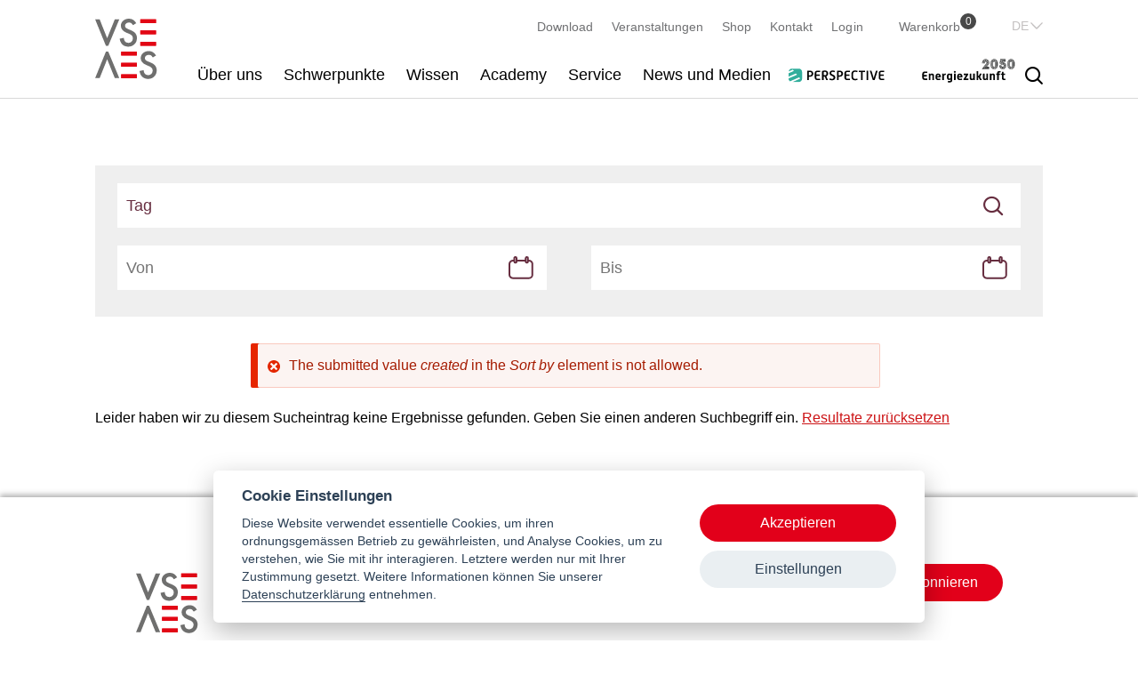

--- FILE ---
content_type: text/html; charset=UTF-8
request_url: https://www.strom.ch/de/suche?keywords=Tag&f%5B0%5D=%3A394&f%5B1%5D=theme%3A56&f%5B2%5D=theme%3A67&f%5B3%5D=type%3A14&f%5B4%5D=type%3A27&f%5B5%5D=type%3A28&f%5B6%5D=type%3A84&f%5B7%5D=type%3A170&sort_by=created&sort_order=DESC
body_size: 9024
content:
<!DOCTYPE html>
<!--
                                           _
    concept'n'code by     _              _| |_
     _ __  _ __ _____   _(_) ___  _ __  /_   _/
    | '_ \| '__) _ \ \ / | |/ _ \| '_ \   |_|
    | |_) | | |  __/\ V /| | (_) | | | |
    | .__/|_|  \___) \_/ |_|\___/|_| |_|
    |_|
             previon.ch - shaping information
               join our team: previon.ch/jobs

-->
<html lang="de" dir="ltr" prefix="og: https://ogp.me/ns#">
  <head>
    <meta charset="utf-8" />
<noscript><style>form.antibot * :not(.antibot-message) { display: none !important; }</style>
</noscript><link rel="canonical" href="https://www.strom.ch/de/suche" />
<meta name="Generator" content="Drupal 10 (https://www.drupal.org); Commerce 2" />
<meta name="MobileOptimized" content="width" />
<meta name="HandheldFriendly" content="true" />
<meta name="viewport" content="width=device-width, initial-scale=1, maximum-scale=1, user-scalable=no" />
<link rel="icon" href="/themes/custom/strom/favicon.ico" type="image/vnd.microsoft.icon" />
<script src="/sites/default/files/google_tag/primary/google_tag.script.js?t8um4i" defer></script>

    <title>Search | VSE</title>
    <meta name="format-detection" content="telephone=no" />
    <link rel="stylesheet" media="all" href="/sites/default/files/css/css_kOxT3gE15tmHxSqPID_WMO0pCu2Tmy8uBwOTTlzNpYg.css?delta=0&amp;language=de&amp;theme=strom&amp;include=[base64]" />
<link rel="stylesheet" media="all" href="/sites/default/files/css/css_0ApBNaKdW-j1Lppv2Y2jbYsLQrcDaIYLFcm7ua4YXLA.css?delta=1&amp;language=de&amp;theme=strom&amp;include=[base64]" />
<link rel="stylesheet" media="all" href="https://use.typekit.net/mlz5waf.css" integrity="sha384-nuPFXBkhhVYhUcZSxQm0iYsUjsKrlPcZGC7zUxJ/NLs6HJQSqOeF6G76KMJZueSe" crossorigin="anonymous" />
<link rel="stylesheet" media="all" href="/sites/default/files/css/css_C0iKajf_mLCjI6c8CznLWF3M8CRdm-NxU7sN0600mrY.css?delta=3&amp;language=de&amp;theme=strom&amp;include=[base64]" />
<link rel="stylesheet" media="print" href="/sites/default/files/css/css_rSQbBeUXl_OwwmB6tAk76Ggfc4TadI0cWGz4nNilM-o.css?delta=4&amp;language=de&amp;theme=strom&amp;include=[base64]" />
<link rel="stylesheet" media="all" href="/sites/default/files/css/css_NEan-8iSxFPn71R21KIUOUH_kHooTNnht6bynDssp3U.css?delta=5&amp;language=de&amp;theme=strom&amp;include=[base64]" />

    <link rel="stylesheet" media="all" href="/de/dynamic-sections.css?7399343c4e7d4ac6e15fe00b3b927c53">
    <script src="/core/assets/vendor/modernizr/modernizr.min.js?v=3.11.7"></script>

  </head>
  <body class="section--other path-search scroll-top-hide active-language--de">
        <a href="#main-content" class="visually-hidden focusable skip-link">
      Direkt zum Inhalt
    </a>
    <noscript><iframe src="https://www.googletagmanager.com/ns.html?id=GTM-NNBWJ54" height="0" width="0" style="display:none;visibility:hidden"></iframe></noscript>
      <div class="dialog-off-canvas-main-canvas" data-off-canvas-main-canvas>
    <div class="layout-container full">
      <header class="header" role="banner">
      <div class="sticky">
        <div class="sticky-inner">
          <div class="small-header">
              <div class="region region-header">
    

<div id="block-strom-branding" class="block block-system block-system-branding-block">
      
        
  
        <a href="/de" title="Startseite" rel="home" class="site-logo vse">
      <img src="/themes/custom/strom/logo.svg" alt="VSE Logo">
    </a>
      </div>

  </div>

          </div>

          <div class="menu-first">
            <div class="menu-second">
              <div class="menu-third">
                <div class="wrapper-menu-twitter">
                  <div id="block-strom-main-menu" class="block block-system block-system-menu-blockmain">
            <div class="title">
        Menu
      </div>
      
                    <ul class="menu">
                                                    
                <li class="menu-item menu-item--level-0 menu-item--expanded"
                                                    >
                  <a href="/de/ueber-uns" title="Der Verband Schweizerischer Elektrizitätsunternehmen VSE ist die Plattform zur Repräsentation und Interessensvertretung für die schweizerische Stromwirtschaft. Wir setzen uns ein für verlässliche nationale und internationale Rahmenbedingungen, ein positiv" data-drupal-link-system-path="node/11">Über uns</a>

                                                      <div class="mega-wrapper">
          <div class="menu-wrapper">
                          <div class="mega-description">
                <div class="title">
                  <a href="/de/ueber-uns" title="Der Verband Schweizerischer Elektrizitätsunternehmen VSE ist die Plattform zur Repräsentation und Interessensvertretung für die schweizerische Stromwirtschaft. Wir setzen uns ein für verlässliche nationale und internationale Rahmenbedingungen, ein positiv" data-drupal-link-system-path="node/11">Über uns</a>
                </div>
                <div class="description">
                  Der Verband Schweizerischer Elektrizitätsunternehmen VSE ist die Plattform zur Repräsentation und Interessensvertretung für die schweizerische Stromwirtschaft. Wir setzen uns ein für verlässliche nationale und internationale Rahmenbedingungen, ein positives Image der Elektrizität sowie eine sichere, markt- und wettbewerbsfähige, nachhaltige und innovative Stromversorgung. 
                </div>
                              </div>
                        <ul class="menu">
                                                          
                <li class="menu-item menu-item--level-1"
                                                    >
                  <a href="/de/ueber-uns/ostral" data-drupal-link-system-path="node/62">Ostral</a>

                                  </li>
                                              
                <li class="menu-item menu-item--level-1 menu-item--collapsed"
                                                    >
                  <a href="/de/ueber-uns/verband" data-drupal-link-system-path="node/32">Verband</a>

                                  </li>
                                              
                <li class="menu-item menu-item--level-1 menu-item--collapsed"
                                                    >
                  <a href="/de/ueber-uns/mitgliedschaft" data-drupal-link-system-path="node/33">Mitgliedschaft</a>

                                  </li>
                                              
                <li class="menu-item menu-item--level-1"
                                                    >
                  <a href="/de/ueber-uns/strategie" data-drupal-link-system-path="node/19546">Strategie</a>

                                  </li>
                                          </ul>
          </div>
        </div>
        
                                  </li>
                                              
                <li class="menu-item menu-item--level-0 menu-item--expanded"
                                                    >
                  <a href="/de/schwerpunkte" data-drupal-link-system-path="node/38">Schwerpunkte</a>

                                                      <div class="mega-wrapper">
          <div class="menu-wrapper">
                          <div class="mega-description">
                <div class="title">
                  <a href="/de/schwerpunkte" data-drupal-link-system-path="node/38">Schwerpunkte</a>
                </div>
                <div class="description">
                  Der VSE vertritt die Anliegen der Strombranche in Politik, Wirtschaft und Gesellschaft. Er koordiniert die gemeinsamen Interessen – und trägt sie zum Parlament und den Behörden. Damit macht sich der Verband für gute energiepolitische Rahmenbedingungen stark.
                </div>
                              </div>
                        <ul class="menu">
                                                          
                <li class="menu-item menu-item--level-1"
                                                    >
                  <a href="/de/schwerpunkte/aktuell-im-bundeshaus" data-drupal-link-system-path="node/28481">Aktuell im Bundeshaus</a>

                                  </li>
                                              
                <li class="menu-item menu-item--level-1"
                                                    >
                  <a href="/de/schwerpunkte/versorgungssicherheit" data-drupal-link-system-path="node/82">Versorgungssicherheit</a>

                                  </li>
                                              
                <li class="menu-item menu-item--level-1"
                                                    >
                  <a href="/de/schwerpunkte/stromnetz" data-drupal-link-system-path="node/11117">Stromnetz</a>

                                  </li>
                                              
                <li class="menu-item menu-item--level-1"
                                                    >
                  <a href="/de/schwerpunkte/stromgesetz-mantelerlass" data-drupal-link-system-path="node/85">Stromgesetz (Mantelerlass)</a>

                                  </li>
                                              
                <li class="menu-item menu-item--level-1"
                                                    >
                  <a href="/de/schwerpunkte/effizienz" data-drupal-link-system-path="node/29336">Effizienz</a>

                                  </li>
                                              
                <li class="menu-item menu-item--level-1"
                                                    >
                  <a href="/de/schwerpunkte/beschleunigungserlass" data-drupal-link-system-path="node/28384">Beschleunigungserlass</a>

                                  </li>
                                              
                <li class="menu-item menu-item--level-1"
                                                    >
                  <a href="/de/schwerpunkte/erneuerbare-energien-das-sind-die-ausbauprojekte" data-drupal-link-system-path="node/28113">Erneuerbare Energien: Das sind die Ausbauprojekte</a>

                                  </li>
                                              
                <li class="menu-item menu-item--level-1"
                                                    >
                  <a href="/de/schwerpunkte/stromabkommen" data-drupal-link-system-path="node/84">Stromabkommen</a>

                                  </li>
                                              
                <li class="menu-item menu-item--level-1"
                                                    >
                  <a href="/de/schwerpunkte/energiekrise" data-drupal-link-system-path="node/28685">Energiekrise</a>

                                  </li>
                                              
                <li class="menu-item menu-item--level-1"
                                                    >
                  <a href="/de/schwerpunkte/klima" title="Die Schweiz hat sich zur Dekarbonisierung ihrer Wirtschaft und Gesellschaft verpflichtet. Der Bundesrat strebt bis Mitte des Jahrhunderts eine Reduktion der Treibhausgasemissionen auf netto Null an." data-drupal-link-system-path="node/11120">Klima</a>

                                  </li>
                                              
                <li class="menu-item menu-item--level-1"
                                                    >
                  <a href="/de/schwerpunkte/umwelt-und-landschaft" data-drupal-link-system-path="node/25070">Umwelt und Landschaft</a>

                                  </li>
                                              
                <li class="menu-item menu-item--level-1"
                                                    >
                  <a href="/de/schwerpunkte/top-themen-der-energiepolitik" data-drupal-link-system-path="node/2801">Top-Themen der Energiepolitik</a>

                                  </li>
                                              
                <li class="menu-item menu-item--level-1"
                                                    >
                  <a href="/de/news-und-medien/stellungnahmen" data-drupal-link-system-path="node/90">Stellungnahmen</a>

                                  </li>
                                              
                <li class="menu-item menu-item--level-1"
                                                    >
                  <a href="/de/schwerpunkte/die-politische-feder" data-drupal-link-system-path="node/18054">Die politische Feder</a>

                                  </li>
                                              
                <li class="menu-item menu-item--level-1"
                                                    >
                  <a href="/de/schwerpunkte/gfs-umfragen" data-drupal-link-system-path="node/29133">GFS-Umfragen</a>

                                  </li>
                                              
                <li class="menu-item menu-item--level-1"
                                                    >
                  <a href="/de/schwerpunkte/esready" data-drupal-link-system-path="node/30574">ESready</a>

                                  </li>
                                          </ul>
          </div>
        </div>
        
                                  </li>
                                              
                <li class="menu-item menu-item--level-0 menu-item--expanded"
                                                    >
                  <a href="/de/wissen" data-drupal-link-system-path="node/39">Wissen</a>

                                                      <div class="mega-wrapper">
          <div class="menu-wrapper">
                          <div class="mega-description">
                <div class="title">
                  <a href="/de/wissen" data-drupal-link-system-path="node/39">Wissen</a>
                </div>
                <div class="description">
                  Das Energiesystem verändert sich rapide. Der VSE behält den Überblick über die neusten Entwicklungen – und versorgt Sie zeitnah mit dem nötigen Wissen. Fakten zu VSE-Projekten wie «Energiewelten» finden Sie ebenfalls hier.
                </div>
                              </div>
                        <ul class="menu">
                                                          
                <li class="menu-item menu-item--level-1"
                                                    >
                  <a href="/de/wissen/arbeitssicherheit" data-drupal-link-system-path="node/57">Arbeitssicherheit</a>

                                  </li>
                                              
                <li class="menu-item menu-item--level-1"
                                                    >
                  <a href="/de/wissen/digitalisierung" data-drupal-link-system-path="node/58">Digitalisierung</a>

                                  </li>
                                              
                <li class="menu-item menu-item--level-1"
                                                    >
                  <a href="/de/wissen/elektromobilitaet" data-drupal-link-system-path="node/59">Elektromobilität</a>

                                  </li>
                                              
                <li class="menu-item menu-item--level-1"
                                                    >
                  <a href="/de/wissen/energiespeicher" data-drupal-link-system-path="node/54">Energiespeicher</a>

                                  </li>
                                              
                <li class="menu-item menu-item--level-1 menu-item--collapsed"
                                                    >
                  <a href="/de/wissen/vse-studien" data-drupal-link-system-path="node/26290">VSE Studien</a>

                                  </li>
                                              
                <li class="menu-item menu-item--level-1"
                                                    >
                  <a href="/de/wissen/technologien" data-drupal-link-system-path="node/91">Technologien</a>

                                  </li>
                                              
                <li class="menu-item menu-item--level-1"
                                                    >
                  <a href="/de/wissen/sektorkopplung" data-drupal-link-system-path="node/55">Sektorkopplung</a>

                                  </li>
                                              
                <li class="menu-item menu-item--level-1"
                                                    >
                  <a href="/de/wissen/stromnetze" data-drupal-link-system-path="node/52">Stromnetze</a>

                                  </li>
                                              
                <li class="menu-item menu-item--level-1"
                                                    >
                  <a href="/de/wissen/stromverbrauch" data-drupal-link-system-path="node/53">Stromverbrauch</a>

                                  </li>
                                              
                <li class="menu-item menu-item--level-1"
                                                    >
                  <a href="/de/wissen/stromproduktion-stromkennzeichnung" data-drupal-link-system-path="node/48">Stromproduktion und Stromkennzeichnung</a>

                                  </li>
                                              
                <li class="menu-item menu-item--level-1"
                                                    >
                  <a href="/de/wissen/strommarkt-und-stromhandel" data-drupal-link-system-path="node/50">Strommarkt und Stromhandel</a>

                                  </li>
                                              
                <li class="menu-item menu-item--level-1"
                                                    >
                  <a href="/de/wissen/strompreise" data-drupal-link-system-path="node/51">Strompreise</a>

                                  </li>
                                              
                <li class="menu-item menu-item--level-1"
                                                    >
                  <a href="/de/wissen/stromversorgung" data-drupal-link-system-path="node/49">Stromversorgung</a>

                                  </li>
                                          </ul>
          </div>
        </div>
        
                                  </li>
                                              
                <li class="menu-item menu-item--level-0 menu-item--expanded"
                                                    >
                  <a href="/de/academy" data-drupal-link-system-path="node/40">Academy</a>

                                                      <div class="mega-wrapper">
          <div class="menu-wrapper">
                          <div class="mega-description">
                <div class="title">
                  <a href="/de/academy" data-drupal-link-system-path="node/40">Academy</a>
                </div>
                <div class="description">
                  Der VSE übernimmt Verantwortung für die Berufsbildung und Weiterbildung in der Branche. Das laufend angepasste Bildungsangebot hält mit der raschen Entwicklung der Energiewirtschaft Schritt. Events wie der Stromkongress sorgen für Wissenstransfer und gezieltes Networking.



                </div>
                              </div>
                        <ul class="menu">
                                                          
                <li class="menu-item menu-item--level-1 menu-item--collapsed"
                                                    >
                  <a href="/de/academy/berufsbildung" data-drupal-link-system-path="node/63">Berufsbildung</a>

                                  </li>
                                              
                <li class="menu-item menu-item--level-1 menu-item--collapsed"
                                                    >
                  <a href="/de/academy/weiterbildung-und-veranstaltungen" data-drupal-link-system-path="node/102">Weiterbildung und Veranstaltungen</a>

                                  </li>
                                          </ul>
          </div>
        </div>
        
                                  </li>
                                              
                <li class="menu-item menu-item--level-0 menu-item--expanded"
                                                    >
                  <a href="/de/service" title="Sie bleiben stets am Ball – mit dem VSE-Newsletter, den Branchen- und Basiswissen-Dokumenten." data-drupal-link-system-path="node/41">Service</a>

                                                      <div class="mega-wrapper">
          <div class="menu-wrapper">
                          <div class="mega-description">
                <div class="title">
                  <a href="/de/service" title="Sie bleiben stets am Ball – mit dem VSE-Newsletter, den Branchen- und Basiswissen-Dokumenten." data-drupal-link-system-path="node/41">Service</a>
                </div>
                <div class="description">
                  Der VSE informiert Sie zeitnah, setzt sich für Sie ein und unterstützt Sie in Ihrem Tagesgeschäft – mit Basiswissen-Dokumenten, Branchenlösungen, Nachschlagewerken und vielem mehr.
                </div>
                              </div>
                        <ul class="menu">
                                                          
                <li class="menu-item menu-item--level-1"
                                                    >
                  <a href="/de/service/branchendokumente" data-drupal-link-system-path="node/70">Branchendokumente</a>

                                  </li>
                                              
                <li class="menu-item menu-item--level-1"
                                                    >
                  <a href="/de/service/ihre-werbung-auf-stromch" data-drupal-link-system-path="node/4836">Ihre Werbung auf strom.ch</a>

                                  </li>
                                              
                <li class="menu-item menu-item--level-1 menu-item--collapsed"
                                                    >
                  <a href="/de/service/jobs-der-strombranche" data-drupal-link-system-path="node/100">Jobs in der Strombranche</a>

                                  </li>
                                              
                <li class="menu-item menu-item--level-1 menu-item--collapsed"
                                                    >
                  <a href="/de/service/recht" data-drupal-link-system-path="node/4686">Recht</a>

                                  </li>
                                              
                <li class="menu-item menu-item--level-1 menu-item--collapsed"
                                                    >
                  <a href="/de/service/shop" data-drupal-link-system-path="node/769">Shop</a>

                                  </li>
                                              
                <li class="menu-item menu-item--level-1"
                                                    >
                  <a href="/de/service/stromkennzeichnung" data-drupal-link-system-path="node/79">Stromkennzeichnung</a>

                                  </li>
                                              
                <li class="menu-item menu-item--level-1"
                                                    >
                  <a href="/de/service/verzeichnis-verteilnetzbetreiber" data-drupal-link-system-path="node/80">Verzeichnis Verteilnetzbetreiber</a>

                                  </li>
                                              
                <li class="menu-item menu-item--level-1"
                                                    >
                  <a href="/de/service/medienspiegel" data-drupal-link-system-path="node/1334">Medienspiegel</a>

                                  </li>
                                              
                <li class="menu-item menu-item--level-1"
                                                    >
                  <a href="/de/service/vorschriften-fuer-am-schweizer-stromnetz-angeschlossene-geraete" data-drupal-link-system-path="node/24677">Vorschriften für am Schweizer Stromnetz angeschlossene Geräte</a>

                                  </li>
                                          </ul>
          </div>
        </div>
        
                                  </li>
                                              
                <li class="menu-item menu-item--level-0 menu-item--expanded"
                                                    >
                  <a href="/de/news-und-medien" data-drupal-link-system-path="node/42">News und Medien</a>

                                                      <div class="mega-wrapper">
          <div class="menu-wrapper">
                          <div class="mega-description">
                <div class="title">
                  <a href="/de/news-und-medien" data-drupal-link-system-path="node/42">News und Medien</a>
                </div>
                <div class="description">
                  Die Medienmitteilungen des VSE, aktuelle Stellungnahmen, Videos zu aktuellen Themen sowie Bilder und Grafiken für Ihre Arbeit finden Sie hier. Zudem erhalten Sie einen Überblick über News aus der Branche – und können VSE-Publikationen herunterladen.
                </div>
                              </div>
                        <ul class="menu">
                                                          
                <li class="menu-item menu-item--level-1"
                                                    >
                  <a href="/de/news-medien/vse-news-und-medienmitteilungen" data-drupal-link-system-path="node/101">VSE News und Medienmitteilungen</a>

                                  </li>
                                              
                <li class="menu-item menu-item--level-1"
                                                    >
                  <a href="/de/news-und-medien/stellungnahmen" title="Der VSE bringt sich aktiv in den politischen Prozess ein. Dazu nimmt er unter anderem Stellung zu Gesetzes- und Verordnungsänderungen, welche zur Vernehmlassung unterbreitet werden. Sie finden hier Stellungnahmen des VSE." data-drupal-link-system-path="node/90">Stellungnahmen</a>

                                  </li>
                                              
                <li class="menu-item menu-item--level-1"
                                                    >
                  <a href="/de/news-und-medien/newsletters" title="Sie interessieren sich für die Schweizer Strombranche und wollen stets den Überblick über neuste energiepolitische Entwicklungen, News aus der Branche und dem VSE sowie Weiterbildungsprogrammen und Events haben?" data-drupal-link-system-path="node/765">Newsletters</a>

                                  </li>
                                              
                <li class="menu-item menu-item--level-1"
                                                    >
                  <a href="/de/news-und-medien/bilder-und-videos" data-drupal-link-system-path="node/89">Bilder und Videos</a>

                                  </li>
                                              
                <li class="menu-item menu-item--level-1"
                                                    >
                  <a href="/de/news-und-medien/branchen-news" data-drupal-link-system-path="node/1487">Branchen-News</a>

                                  </li>
                                          </ul>
          </div>
        </div>
        
                                  </li>
                                              
                <li class="menu-item menu-item--level-0 menu-item--collapsed logo logo-perspective"
                                                    >
                  <a href="/de/perspective/beitraege" item="logo logo-perspective" data-drupal-link-system-path="node/29298">PerspectivE</a>

                                  </li>
                                              
                <li class="menu-item menu-item--level-0 logo logo-enz50"
                                                    >
                  <a href="/de/energiezukunft-2050/startseite" item="logo logo-enz50" data-drupal-link-system-path="node/26300">Energiezukunft 2050</a>

                                  </li>
                                  </ul>
      


    
  </div>
                  
                  
                </div>

                <div class="wrapper-inline">
                  

<nav role="navigation" aria-labelledby="block-strom-service-menu-menu" id="block-strom-service-menu" class="block block-menu navigation menu--service">
      
      
    
  
      

              <ul class="menu">
                          <li class="menu-item"
                      >
        <a href="/de/download?keywords=&amp;publish_date_start=&amp;publish_date_end=&amp;sort_by=publish_date&amp;sort_order=DESC" data-drupal-link-query="{&quot;keywords&quot;:&quot;&quot;,&quot;publish_date_end&quot;:&quot;&quot;,&quot;publish_date_start&quot;:&quot;&quot;,&quot;sort_by&quot;:&quot;publish_date&quot;,&quot;sort_order&quot;:&quot;DESC&quot;}" data-drupal-link-system-path="node/161">Download </a>
              </li>
                      <li class="menu-item"
                      >
        <a href="/de/academy/weiterbildung-und-veranstaltungen" data-drupal-link-system-path="node/102">Veranstaltungen</a>
              </li>
                      <li class="menu-item"
                      >
        <a href="/de/service/shop" data-drupal-link-system-path="node/769">Shop</a>
              </li>
                      <li class="menu-item"
                      >
        <a href="/de/kontakt" data-drupal-link-system-path="node/756">Kontakt</a>
              </li>
        </ul>
  

  </nav>

                  

<div id="block-strom-login" class="block block-strom-base block-login-link-block">
      
        
  
      <div class="dropdown"><div class="links"><a href="/de/user/login?destination=/search" class="login">Login</a></div>
</div>

  </div>

                  

<div id="block-strom-cart-menu" class="block block-strom-shop block-cart-menu-block">
      
        
  
      <div class="cart-wrapper"><a href="/de/cart" class="cart">Warenkorb<span class="count">0</span></a></div>

  </div>

                </div>

                
              </div>
              

<div class="language-switcher-language-url block block-language block-language-blocklanguage-interface" id="block-strom-language-switcher" role="navigation">
      
        
  
      <div class="current-language links-toggle" hreflang="de">Deutsch</div><ul class="links current-de"><li hreflang="fr" data-drupal-link-query="{&quot;f&quot;:[&quot;:394&quot;,&quot;theme:56&quot;,&quot;theme:67&quot;,&quot;type:14&quot;,&quot;type:27&quot;,&quot;type:28&quot;,&quot;type:84&quot;,&quot;type:170&quot;],&quot;keywords&quot;:&quot;Tag&quot;,&quot;sort_by&quot;:&quot;created&quot;,&quot;sort_order&quot;:&quot;DESC&quot;}" data-drupal-link-system-path="search" class="fr"><a href="/fr/search?f%5B0%5D=%3A394&amp;f%5B1%5D=theme%3A56&amp;f%5B2%5D=theme%3A67&amp;f%5B3%5D=type%3A14&amp;f%5B4%5D=type%3A27&amp;f%5B5%5D=type%3A28&amp;f%5B6%5D=type%3A84&amp;f%5B7%5D=type%3A170&amp;f%5B8%5D=%3A394&amp;f%5B9%5D=theme%3A56&amp;f%5B10%5D=theme%3A67&amp;f%5B11%5D=type%3A14&amp;f%5B12%5D=type%3A27&amp;f%5B13%5D=type%3A28&amp;f%5B14%5D=type%3A84&amp;f%5B15%5D=type%3A170&amp;keywords=Tag&amp;sort_by=created&amp;sort_order=DESC" class="language-link" hreflang="fr" data-drupal-link-query="{&quot;f&quot;:[&quot;:394&quot;,&quot;theme:56&quot;,&quot;theme:67&quot;,&quot;type:14&quot;,&quot;type:27&quot;,&quot;type:28&quot;,&quot;type:84&quot;,&quot;type:170&quot;,&quot;:394&quot;,&quot;theme:56&quot;,&quot;theme:67&quot;,&quot;type:14&quot;,&quot;type:27&quot;,&quot;type:28&quot;,&quot;type:84&quot;,&quot;type:170&quot;],&quot;keywords&quot;:&quot;Tag&quot;,&quot;sort_by&quot;:&quot;created&quot;,&quot;sort_order&quot;:&quot;DESC&quot;}" data-drupal-link-system-path="search">Französisch</a></li><li hreflang="it" data-drupal-link-query="{&quot;f&quot;:[&quot;:394&quot;,&quot;theme:56&quot;,&quot;theme:67&quot;,&quot;type:14&quot;,&quot;type:27&quot;,&quot;type:28&quot;,&quot;type:84&quot;,&quot;type:170&quot;],&quot;keywords&quot;:&quot;Tag&quot;,&quot;sort_by&quot;:&quot;created&quot;,&quot;sort_order&quot;:&quot;DESC&quot;}" data-drupal-link-system-path="search" class="it"><a href="/it/search?f%5B0%5D=%3A394&amp;f%5B1%5D=theme%3A56&amp;f%5B2%5D=theme%3A67&amp;f%5B3%5D=type%3A14&amp;f%5B4%5D=type%3A27&amp;f%5B5%5D=type%3A28&amp;f%5B6%5D=type%3A84&amp;f%5B7%5D=type%3A170&amp;f%5B8%5D=%3A394&amp;f%5B9%5D=theme%3A56&amp;f%5B10%5D=theme%3A67&amp;f%5B11%5D=type%3A14&amp;f%5B12%5D=type%3A27&amp;f%5B13%5D=type%3A28&amp;f%5B14%5D=type%3A84&amp;f%5B15%5D=type%3A170&amp;keywords=Tag&amp;sort_by=created&amp;sort_order=DESC" class="language-link" hreflang="it" data-drupal-link-query="{&quot;f&quot;:[&quot;:394&quot;,&quot;theme:56&quot;,&quot;theme:67&quot;,&quot;type:14&quot;,&quot;type:27&quot;,&quot;type:28&quot;,&quot;type:84&quot;,&quot;type:170&quot;,&quot;:394&quot;,&quot;theme:56&quot;,&quot;theme:67&quot;,&quot;type:14&quot;,&quot;type:27&quot;,&quot;type:28&quot;,&quot;type:84&quot;,&quot;type:170&quot;],&quot;keywords&quot;:&quot;Tag&quot;,&quot;sort_by&quot;:&quot;created&quot;,&quot;sort_order&quot;:&quot;DESC&quot;}" data-drupal-link-system-path="search">Italian</a></li><li hreflang="en" data-drupal-link-query="{&quot;f&quot;:[&quot;:394&quot;,&quot;theme:56&quot;,&quot;theme:67&quot;,&quot;type:14&quot;,&quot;type:27&quot;,&quot;type:28&quot;,&quot;type:84&quot;,&quot;type:170&quot;],&quot;keywords&quot;:&quot;Tag&quot;,&quot;sort_by&quot;:&quot;created&quot;,&quot;sort_order&quot;:&quot;DESC&quot;}" data-drupal-link-system-path="search" class="en"><a href="/en/search?f%5B0%5D=%3A394&amp;f%5B1%5D=theme%3A56&amp;f%5B2%5D=theme%3A67&amp;f%5B3%5D=type%3A14&amp;f%5B4%5D=type%3A27&amp;f%5B5%5D=type%3A28&amp;f%5B6%5D=type%3A84&amp;f%5B7%5D=type%3A170&amp;f%5B8%5D=%3A394&amp;f%5B9%5D=theme%3A56&amp;f%5B10%5D=theme%3A67&amp;f%5B11%5D=type%3A14&amp;f%5B12%5D=type%3A27&amp;f%5B13%5D=type%3A28&amp;f%5B14%5D=type%3A84&amp;f%5B15%5D=type%3A170&amp;keywords=Tag&amp;sort_by=created&amp;sort_order=DESC" class="language-link" hreflang="en" data-drupal-link-query="{&quot;f&quot;:[&quot;:394&quot;,&quot;theme:56&quot;,&quot;theme:67&quot;,&quot;type:14&quot;,&quot;type:27&quot;,&quot;type:28&quot;,&quot;type:84&quot;,&quot;type:170&quot;,&quot;:394&quot;,&quot;theme:56&quot;,&quot;theme:67&quot;,&quot;type:14&quot;,&quot;type:27&quot;,&quot;type:28&quot;,&quot;type:84&quot;,&quot;type:170&quot;],&quot;keywords&quot;:&quot;Tag&quot;,&quot;sort_by&quot;:&quot;created&quot;,&quot;sort_order&quot;:&quot;DESC&quot;}" data-drupal-link-system-path="search">English</a></li></ul>
  </div>

            </div>
          </div>
          
        </div>

        <div class="search-block-wrapper">
          <div id="block-strom-search-form" class="block block-search container-inline">
  
    
      <form class="strom-search-block-form antibot" data-drupal-selector="strom-search-block-form" data-action="/de/suche?keywords=Tag&amp;f%5B0%5D=%3A394&amp;f%5B1%5D=theme%3A56&amp;f%5B2%5D=theme%3A67&amp;f%5B3%5D=type%3A14&amp;f%5B4%5D=type%3A27&amp;f%5B5%5D=type%3A28&amp;f%5B6%5D=type%3A84&amp;f%5B7%5D=type%3A170&amp;sort_by=created&amp;sort_order=DESC" action="/antibot" method="post" id="strom-search-block-form" accept-charset="UTF-8">
  <noscript>
  <div class="antibot-no-js antibot-message antibot-message-warning">You must have JavaScript enabled to use this form.</div>
</noscript>
<div class="js-form-item form-item js-form-type-textfield form-type-textfield js-form-item-keyword form-item-keyword form-no-label">
        <input placeholder="Nach was suchen Sie? " data-drupal-selector="edit-keyword" type="text" id="edit-keyword" name="keyword" value="" size="30" maxlength="255" class="form-text required" required="required" aria-required="true" />

        </div>
<input data-drupal-selector="edit-submit" type="submit" id="edit-submit--2" name="op" value="Suche" class="button js-form-submit form-submit" />
<input data-drupal-selector="form-taj-mr6bchon6y-gam0hr5rywrv4htswtyvaxyhph8o" type="hidden" name="form_build_id" value="form-taj_Mr6BcHON6Y_GAm0HR5rYWRv4htswTyVaXyHph8o" />
<input data-drupal-selector="edit-strom-search-block-form" type="hidden" name="form_id" value="strom_search_block_form" />
<input data-drupal-selector="edit-antibot-key" type="hidden" name="antibot_key" value="" />

</form>
<div class="links-wrapper"><div class="label">Die häufigsten Suchanfragen</div>
<ul class="links"><li><a href="/de/suche?keywords=sdat" class="item">sdat</a></li><li><a href="/de/suche?keywords=Werkvorschriften" class="item">Werkvorschriften</a></li><li><a href="/de/suche?keywords=wvch" class="item">wvch</a></li></ul></div>

  </div>

        </div>
      </div>
    </header>

    <section class="caption">
      
    </section>
  
    <div class="main-wrapper">
    <main role="main" class="main">
      <a id="main-content" tabindex="-1"></a>

      <div class="layout-content">
        
        
        

        <div class="search-wrapper open">
          <div class="search-wrapper-inner">
                          

<div class="views-exposed-form block-search-keyword-block block block-views block-views-exposed-filter-blocksearch-page" data-drupal-selector="views-exposed-form-search-page" id="block-exposed-form-search">
      
        
  
      <form action="/de/suche" method="get" id="views-exposed-form-search-page" accept-charset="UTF-8">
  <div class="form--inline clearfix">
  <input data-drupal-selector="edit-f-0" type="hidden" name="f[0]" value=":394" />
<input data-drupal-selector="edit-f-1" type="hidden" name="f[1]" value="theme:56" />
<input data-drupal-selector="edit-f-2" type="hidden" name="f[2]" value="theme:67" />
<input data-drupal-selector="edit-f-3" type="hidden" name="f[3]" value="type:14" />
<input data-drupal-selector="edit-f-4" type="hidden" name="f[4]" value="type:27" />
<input data-drupal-selector="edit-f-5" type="hidden" name="f[5]" value="type:28" />
<input data-drupal-selector="edit-f-6" type="hidden" name="f[6]" value="type:84" />
<input data-drupal-selector="edit-f-7" type="hidden" name="f[7]" value="type:170" />
<div class="js-form-item form-item js-form-type-textfield form-type-textfield js-form-item-keywords form-item-keywords form-no-label">
      
<label for="edit-keywords--2" class="visually-hidden">
    Keywords
      </label>

        <input placeholder="Suche" data-drupal-selector="edit-keywords" type="text" id="edit-keywords--2" name="keywords" value="Tag" size="30" maxlength="255" class="form-text" />

        </div>
<i class="icon-search"></i><div class="js-form-item form-item js-form-type-textfield form-type-textfield js-form-item-publish-date-start form-item-publish-date-start">
      
<label for="edit-publish-date-start--2">
    Start
      </label>

        <input placeholder="Von" data-drupal-date-format="d.m.Y" autocomplete="off" data-drupal-selector="edit-publish-date-start" type="text" id="edit-publish-date-start--2" name="publish_date_start" value="" size="30" maxlength="128" class="form-text" />

        </div>
<div class="js-form-item form-item js-form-type-textfield form-type-textfield js-form-item-publish-date-end form-item-publish-date-end">
      
<label for="edit-publish-date-end--2">
    End
      </label>

        <input placeholder="Bis" data-drupal-date-format="d.m.Y" autocomplete="off" data-drupal-selector="edit-publish-date-end" type="text" id="edit-publish-date-end--2" name="publish_date_end" value="" size="30" maxlength="128" class="form-text" />

        </div>
<div class="js-form-item form-item js-form-type-select form-type-select js-form-item-sort-by form-item-sort-by">
      
<label for="edit-sort-by--2">
    Sort by
      </label>

        <div class="select-wrapper"><select data-drupal-selector="edit-sort-by" id="edit-sort-by--2" name="sort_by" class="form-select error" aria-invalid="true"><option
            value="search_api_relevance">Relevanz</option><option
            value="label">Title</option><option
            value="publish_date">Publishing date</option></select></div>
        </div>
<div class="js-form-item form-item js-form-type-select form-type-select js-form-item-sort-order form-item-sort-order">
      
<label for="edit-sort-order--2">
    Sortieren
      </label>

        <div class="select-wrapper"><select data-drupal-selector="edit-sort-order" id="edit-sort-order--2" name="sort_order" class="form-select"><option
            value="ASC">Asc</option><option
            value="DESC" selected="selected">Desc</option></select></div>
        </div>
<input data-drupal-selector="edit-0" type="hidden" name="f[0]" value=":394" />
<input data-drupal-selector="edit-1" type="hidden" name="f[1]" value="theme:56" />
<input data-drupal-selector="edit-2" type="hidden" name="f[2]" value="theme:67" />
<input data-drupal-selector="edit-3" type="hidden" name="f[3]" value="type:14" />
<input data-drupal-selector="edit-4" type="hidden" name="f[4]" value="type:27" />
<input data-drupal-selector="edit-5" type="hidden" name="f[5]" value="type:28" />
<input data-drupal-selector="edit-6" type="hidden" name="f[6]" value="type:84" />
<input data-drupal-selector="edit-7" type="hidden" name="f[7]" value="type:170" />
<div data-drupal-selector="edit-actions" class="form-actions js-form-wrapper form-wrapper" id="edit-actions--2"><input data-drupal-selector="edit-submit-search-2" type="submit" id="edit-submit-search--2" value="Apply" class="button js-form-submit form-submit" />
</div>

</div>

</form>

  </div>


              <div class="facets-wrapper">
                <div class="group-facets">
                  

<div id="block-strom-facet-theme" class="hidden block-facet--checkbox block block-facets block-facet-blocktheme" data-drupal-block-facet-id="theme">
      
        
  
      <div class="block-facet__wrapper facet-inactive hidden block-facets-ajax js-facet-block-id-facet-block--theme" id="facet-block-theme"><div data-drupal-facet-id="theme" class="facet-empty facet-hidden">
</div>
</div>

  </div>

                  

<div id="block-strom-facet-type" class="hidden block-facet--checkbox block block-facets block-facet-blocktype" data-drupal-block-facet-id="type">
      
        
  
      <div class="block-facet__wrapper facet-inactive hidden block-facets-ajax js-facet-block-id-facet-block--type" id="facet-block-type"><div data-drupal-facet-id="type" class="facet-empty facet-hidden">
</div>
</div>

  </div>

                </div>
              </div>
                      </div>
        </div>

          <div class="region region-content">
    <div data-drupal-messages-fallback class="hidden"></div><div data-drupal-messages>
    <div role="contentinfo" aria-label="Fehlermeldung" class="messages messages--error">
          <div role="alert">
                  <h2 class="visually-hidden">Fehlermeldung</h2>
                    The submitted value <em class="placeholder">created</em> in the <em class="placeholder">Sort by</em> element is not allowed.
                </div>
      </div>
    </div>



<div id="block-strom-content" class="block block-system block-system-main-block">
      
        
  
      <div class="views-element-container"><div class="view view-search view-id-search view-display-id-page js-view-dom-id-b84d3fd22d031d319d5409da3907a6acdfb32a4a05d3ba56995113a150d2181f">
    
        

    
    
    
            <div class="view-empty">
            Leider haben wir zu diesem Sucheintrag keine Ergebnisse gefunden. Geben Sie einen anderen Suchbegriff ein.

<a href="https://www.strom.ch/de/suche">Resultate zurücksetzen</a>
        </div>
    
    
    
    
    
    </div>
</div>

  </div>

  </div>

      </div>
    </main>

      </div>

      <footer role="contentinfo" class="footer">
      
      <div class="top">

        
                      <div class="left">
              <div class="pronovo-logo">
                <img src="/themes/custom/strom/images/pronovo_logo.svg" alt="Pronovo">
              </div>
              <div class="footer-logo">
                <img src="/themes/custom/strom/logo.svg" width="50" class="vse" alt="Logo" />
                <img src="/themes/custom/strom/images/125-jahre.svg" class="jahre" alt="125" />
              </div>
              
            </div>
          
                      <div class="middle">
                <div class="region region-footer-right">
    

<div id="block-strom-footer-contact" class="block block-block-content block-block-contentab69ebb9-fa78-42bd-a1ee-e2975a83eb15">
        <div class="title">
      Kontakt
    </div>
  
      
                        <div class="clearfix text-formatted field field--name-body field--type-text-with-summary field--label-hidden field__item"><p>Verband Schweizerischer Elektrizitätsunternehmen<br />
Hintere Bahnhofstrasse 10<br />
5000&nbsp;Aarau</p>

<p><span>Tel. +41 62 825 25 25</span><br />
<span>E-mail: <a href="mailto:info@strom.ch">info@strom.ch</a></span></p>
</div>
            
  </div>

  </div>

            </div>

            <div class="right">
              

<div id="block-strom-newsletter" class="block block-strom-base block-newsletter-link-block">
      
        
  
      <div class="newsletter"><a href="/de/news-und-medien/newsletters">Newsletter abonnieren</a></div>

  </div>

            </div>
                        </div>

      <div class="bottom">
        <div class="bottom-inner">
          <div class="left">
            <div class="item social">
              

<div id="block-strom-social-links" class="block block-strom-base block-social-links-block">
        <div class="title">
      Bleiben Sie informiert
    </div>
  
    <ul class="links">
    <li class="link-linkedin"><a href="https://www.linkedin.com/company/vse-aes/"><span class="text">LinkedIn</span> <i aria-hidden="true" class="linkedin"></i></a></li>
    <li class="link-twitter"><a href="https://twitter.com/vse_aes"><span class="text">Twitter</span> <i aria-hidden="true" class="twitter"></i></a></li>
        <li class="link-youtube"><a href="https://www.youtube.com/user/Stromzukunft"><span class="text">Youtube</span> <i aria-hidden="true" class="youtube"></i></a></li>
  </ul>
</div>

            </div>
          </div>

          <div class="right">
            <div class="item copyright pronovo">
              © 2026 PRONOVO, VSE
            </div>
            <div class="item copyright vse">
              © 2026 VSE
            </div>
            <div class="item menu">
              

<nav role="navigation" aria-labelledby="block-strom-footer-menu" id="block-strom-footer" class="block block-menu navigation menu--footer">
      
      
    
  
      

              <ul class="menu">
                          <li class="menu-item"
                      >
        <a href="/de/agb" data-drupal-link-system-path="node/162">Rechtliche Bestimmungen</a>
              </li>
                      <li class="menu-item"
                      >
        <a href="/de/datenschutz" data-drupal-link-system-path="node/28074">Datenschutz</a>
              </li>
        </ul>
  

  </nav>

            </div>
            <div class="item created-by">
              
            </div>
            <div class="scroll-top">
              <i class="icon-right"></i>
            </div>
          </div>
        </div>
      </div>
    </footer>
  
</div>
  </div>

    
    <script type="application/json" data-drupal-selector="drupal-settings-json">{"path":{"baseUrl":"\/","pathPrefix":"de\/","currentPath":"search","currentPathIsAdmin":false,"isFront":false,"currentLanguage":"de","currentQuery":{"f":[":394","theme:56","theme:67","type:14","type:27","type:28","type:84","type:170"],"keywords":"Tag","sort_by":"created","sort_order":"DESC"}},"pluralDelimiter":"\u0003","suppressDeprecationErrors":true,"ajaxPageState":{"libraries":"[base64]","theme":"strom","theme_token":null},"ajaxTrustedUrl":{"\/de\/suche":true,"form_action_p_pvdeGsVG5zNF_XLGPTvYSKCf43t8qZYSwcfZl2uzM":true},"commerceGoogleTagManager":{"eventsUrl":"\/de\/commerce_google_tag_manager","dataLayerVariable":"dataLayer"},"viewsAjaxHistory":{"renderPageItem":0,"initialExposedInput":{"views_dom_id:b84d3fd22d031d319d5409da3907a6acdfb32a4a05d3ba56995113a150d2181f":{"keywords":"Tag","f":[":394","theme:56","theme:67","type:14","type:27","type:28","type:84","type:170"],"sort_by":"created","sort_order":"DESC"}}},"views":{"ajax_path":"\/de\/views\/ajax","ajaxViews":{"views_dom_id:b84d3fd22d031d319d5409da3907a6acdfb32a4a05d3ba56995113a150d2181f":{"view_name":"search","view_display_id":"page","view_args":"","view_path":"\/search","view_base_path":"search","view_dom_id":"b84d3fd22d031d319d5409da3907a6acdfb32a4a05d3ba56995113a150d2181f","pager_element":0}}},"antibot":{"forms":{"strom-search-block-form":{"id":"strom-search-block-form","key":"k7XWvMLLDK074nfbudZniP22NPNVTXDb5D9AoNJv27y"}}},"csp":{"nonce":"6YHMLiH-gF95CoVDFUyx2w"},"facets_views_ajax":{"type":{"view_id":"search","current_display_id":"page","view_base_path":"search","ajax_path":"\/de\/views\/ajax"},"theme":{"view_id":"search","current_display_id":"page","view_base_path":"search","ajax_path":"\/de\/views\/ajax"}},"user":{"uid":0,"permissionsHash":"357d6131b98d622f33d4169b0b01f255fabdf6e0b90e92fb837f0c205f3f893f"}}</script>
<script src="/sites/default/files/js/js_tkt831Ivwp0MsV9jt9ooYZh8OIG0VDB4mDyB0css9bs.js?scope=footer&amp;delta=0&amp;language=de&amp;theme=strom&amp;include=[base64]"></script>

    <div id="text-highlight--popup-wrapper-template">
      <span class="text-highlight--text">Top Highlight</span>
      <span class="text-highlight--success hidden">Text erfolgreich kopiert</span>
      <i class="icon icon-copy text-highlight--copy"></i>
    </div>
  </body>
</html>


--- FILE ---
content_type: image/svg+xml
request_url: https://www.strom.ch/themes/custom/strom/images/youtube.svg
body_size: 842
content:
<?xml version="1.0" encoding="UTF-8"?>
<svg width="42px" height="42px" viewBox="0 0 42 42" version="1.1" xmlns="http://www.w3.org/2000/svg" xmlns:xlink="http://www.w3.org/1999/xlink">
    <!-- Generator: Sketch 64 (93537) - https://sketch.com -->
    <title>Group 12</title>
    <desc>Created with Sketch.</desc>
    <g id="VSE_Design" stroke="none" stroke-width="1" fill="none" fill-rule="evenodd">
        <g id="Strom_Startseite" transform="translate(-451.000000, -4416.000000)">
            <g id="Group-12" transform="translate(451.000000, 4416.000000)">
                <circle id="Oval" fill="#333333" cx="21" cy="21" r="17"></circle>
                <path d="M21.0027657,0 C9.40339787,0 0,9.40339787 0,21.0027657 C0,32.5966021 9.40339787,42 21.0027657,42 C32.5966021,42 42,32.5966021 42,21.0027657 C42,9.40339787 32.5966021,0 21.0027657,0 L21.0027657,0 Z M25.8327,22.2846122 L19.5327,25.9513326 C19.4767,25.9839998 19.4137,26 19.35,26 C19.2912,26 19.2324,25.9859998 19.1792,25.9573327 C19.0686,25.8986652 19,25.7873302 19,25.6666618 L19,18.333221 C19,18.2132192 19.0686,18.1018843 19.1792,18.0425501 C19.2898,17.9838825 19.4249,17.9858826 19.5327,18.0485502 L25.8327,21.7152706 C25.9363,21.7759381 26,21.8839397 26,21.9999414 C26,22.1166098 25.9363,22.2239447 25.8327,22.2846122 M29.1111,14.465 C28.5805,14.4220455 28.0653,14.3756818 27.5543,14.33 C25.6699,14.1602273 23.8905,14 21.5,14 C19.1907,14 17.2538,14.1711364 15.3813,14.3368182 C14.8871,14.3804545 14.3922,14.4240909 13.8889,14.465 C12.2691,14.5972727 11,15.9397727 11,17.5229545 L11,25.4777273 C11,27.0602273 12.2691,28.4034091 13.8889,28.535 C14.4153,28.5779545 14.9263,28.6236364 15.4345,28.6693182 C17.3329,28.8390909 19.1263,29 21.5,29 C23.9409,29 25.6797,28.8418182 27.5221,28.6747727 C28.0408,28.6270455 28.5658,28.58 29.1111,28.535 C30.7316,28.4034091 32,27.0602273 32,25.4777273 L32,17.5229545 C32,15.9397727 30.7316,14.5972727 29.1111,14.465" id="Youtube" fill="#FFFFFF"></path>
            </g>
        </g>
    </g>
</svg>